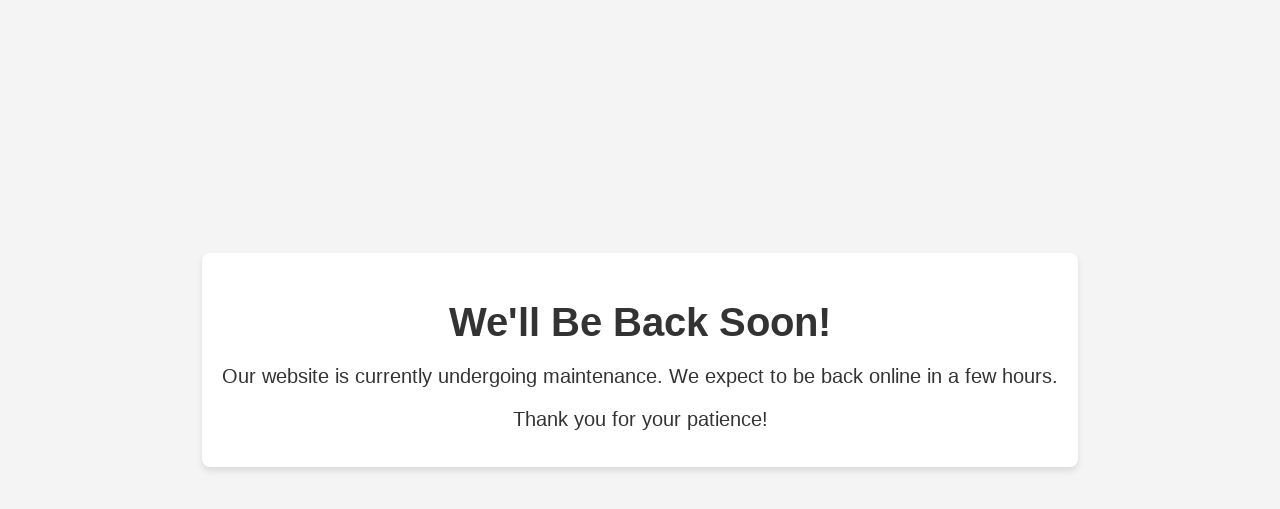

--- FILE ---
content_type: text/html; charset=utf-8
request_url: https://acacia-au.com/anzsco/249213.php
body_size: 83
content:
<!DOCTYPE html>
<html lang="en">
<head>
    <meta charset="UTF-8">
    <meta name="viewport" content="width=device-width, initial-scale=1.0">
    <title>Maintenance Mode</title>
    <style>
        body {
            margin: 0;
            font-family: Arial, sans-serif;
            display: flex;
            justify-content: center;
            align-items: center;
            height: 100vh;
            background-color: #f4f4f4;
            color: #333;
            text-align: center;
        }
        .container {
            padding: 20px;
            box-shadow: 0 4px 6px rgba(0, 0, 0, 0.1);
            background: #fff;
            border-radius: 8px;
        }
        h1 {
            font-size: 2.5rem;
            margin-bottom: 1rem;
        }
        p {
            font-size: 1.25rem;
            margin-bottom: 1rem;
        }
    </style>
</head>
<body>
    <div class="container">
        <h1>We'll Be Back Soon!</h1>
        <p>Our website is currently undergoing maintenance. We expect to be back online in a few hours.</p>
        <p>Thank you for your patience!</p>
    </div>
</body>
</html>
